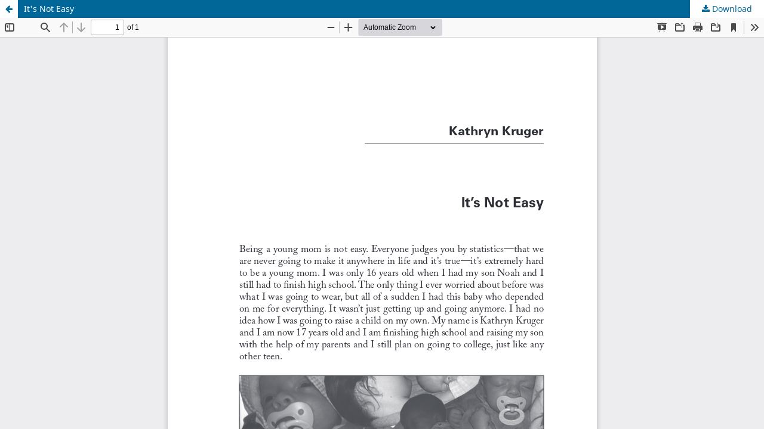

--- FILE ---
content_type: text/html; charset=utf-8
request_url: https://jarm.journals.yorku.ca/index.php/jarm/article/view/5159/4355
body_size: 1983
content:
<!DOCTYPE html>
<html lang="en-US" xml:lang="en-US">
<head>
	<meta http-equiv="Content-Type" content="text/html; charset=utf-8" />
	<meta name="viewport" content="width=device-width, initial-scale=1.0" />
	<title>View of It&#039;s Not Easy</title>

	
<meta name="generator" content="Open Journal Systems 3.3.0.22" />
<META name="description" content="The mandate of the Journal of the Motherhood Initiative for Research and Community Involvement is to publish the most current, high quality scholarship on mothering-motherhood and to ensure that this scholarship considers motherhood in an international context and from a multitude of perspectives including differences of class, race, sexuality, age, ethnicity, ability and nationality.".>
<META name="keywords" content="feminist maternal scholarship, grassroots research, feminist maternal theory, praxis on mothering-motherhood">
	<link rel="stylesheet" href="https://jarm.journals.yorku.ca/index.php/jarm/$$$call$$$/page/page/css?name=stylesheet" type="text/css" /><link rel="stylesheet" href="https://jarm.journals.yorku.ca/index.php/jarm/$$$call$$$/page/page/css?name=font" type="text/css" /><link rel="stylesheet" href="https://jarm.journals.yorku.ca/lib/pkp/styles/fontawesome/fontawesome.css?v=3.3.0.22" type="text/css" />
	<script src="https://jarm.journals.yorku.ca/lib/pkp/lib/vendor/components/jquery/jquery.min.js?v=3.3.0.22" type="text/javascript"></script><script src="https://jarm.journals.yorku.ca/lib/pkp/lib/vendor/components/jqueryui/jquery-ui.min.js?v=3.3.0.22" type="text/javascript"></script><script src="https://jarm.journals.yorku.ca/plugins/themes/default/js/lib/popper/popper.js?v=3.3.0.22" type="text/javascript"></script><script src="https://jarm.journals.yorku.ca/plugins/themes/default/js/lib/bootstrap/util.js?v=3.3.0.22" type="text/javascript"></script><script src="https://jarm.journals.yorku.ca/plugins/themes/default/js/lib/bootstrap/dropdown.js?v=3.3.0.22" type="text/javascript"></script><script src="https://jarm.journals.yorku.ca/plugins/themes/default/js/main.js?v=3.3.0.22" type="text/javascript"></script><script type="text/javascript">
(function (w, d, s, l, i) { w[l] = w[l] || []; var f = d.getElementsByTagName(s)[0],
j = d.createElement(s), dl = l != 'dataLayer' ? '&l=' + l : ''; j.async = true; 
j.src = 'https://www.googletagmanager.com/gtag/js?id=' + i + dl; f.parentNode.insertBefore(j, f); 
function gtag(){dataLayer.push(arguments)}; gtag('js', new Date()); gtag('config', i); })
(window, document, 'script', 'dataLayer', 'UA-2001117-19');
</script><script type="text/javascript">			var _paq = _paq || [];
			  _paq.push(['trackPageView']);
			  _paq.push(['enableLinkTracking']);
			  (function() {
			    var u="//matomo.library.yorku.ca/";
			    _paq.push(['setTrackerUrl', u+'piwik.php']);
			    _paq.push(['setSiteId', 41]);
			    _paq.push(['setDocumentTitle', "jarm"]);
			    var d=document, g=d.createElement('script'), s=d.getElementsByTagName('script')[0];
			    g.type='text/javascript'; g.async=true; g.defer=true; g.src=u+'piwik.js'; s.parentNode.insertBefore(g,s);
			  })();</script>
</head>
<body class="pkp_page_article pkp_op_view">

		<header class="header_view">

		<a href="https://jarm.journals.yorku.ca/index.php/jarm/article/view/5159" class="return">
			<span class="pkp_screen_reader">
									Return to Article Details
							</span>
		</a>

		<a href="https://jarm.journals.yorku.ca/index.php/jarm/article/view/5159" class="title">
			It&#039;s Not Easy
		</a>

		<a href="https://jarm.journals.yorku.ca/index.php/jarm/article/download/5159/4355/5029" class="download" download>
			<span class="label">
				Download
			</span>
			<span class="pkp_screen_reader">
				Download PDF
			</span>
		</a>

	</header>

	<script type="text/javascript">
		// Creating iframe's src in JS instead of Smarty so that EZProxy-using sites can find our domain in $pdfUrl and do their rewrites on it.
		$(document).ready(function() {
			var urlBase = "https://jarm.journals.yorku.ca/plugins/generic/pdfJsViewer/pdf.js/web/viewer.html?file=";
			var pdfUrl = "https://jarm.journals.yorku.ca/index.php/jarm/article/download/5159/4355/5029";
			$("#pdfCanvasContainer > iframe").attr("src", urlBase + encodeURIComponent(pdfUrl));
		});
	</script>

	<div id="pdfCanvasContainer" class="galley_view">
				<iframe src="" width="100%" height="100%" style="min-height: 500px;" title="PDF of It&#039;s Not Easy" allow="fullscreen" webkitallowfullscreen="webkitallowfullscreen"></iframe>
	</div>
	<span class="Z3988" title="ctx_ver=Z39.88-2004&amp;rft_id=https%3A%2F%2Fjarm.journals.yorku.ca%2Findex.php%2Fjarm%2Farticle%2Fview%2F5159&amp;rft_val_fmt=info%3Aofi%2Ffmt%3Akev%3Amtx%3Ajournal&amp;rft.language=en_US&amp;rft.genre=article&amp;rft.title=Journal+of+the+Motherhood+Initiative+for+Research+and+Community+Involvement&amp;rft.jtitle=Journal+of+the+Motherhood+Initiative+for+Research+and+Community+Involvement&amp;rft.atitle=It%27s+Not+Easy&amp;rft.artnum=5159&amp;rft.stitle=JMI&amp;rft.volume=9&amp;rft.issue=1&amp;rft.aulast=Kruger&amp;rft.aufirst=Katherine&amp;rft.date=2007-04-01&amp;rft.issn=1488-0989&amp;rft.eissn=1913-9330"></span>

</body>
</html>
